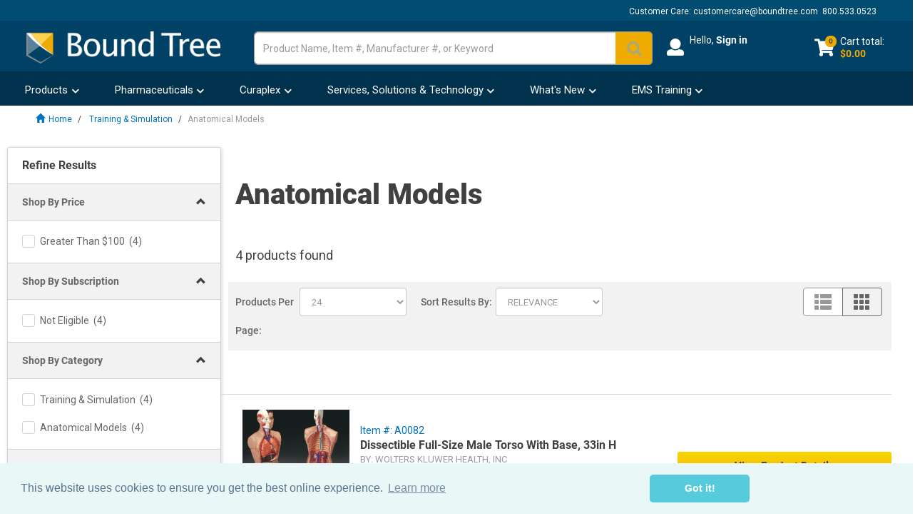

--- FILE ---
content_type: text/css
request_url: https://tags.srv.stackadapt.com/sa.css
body_size: -11
content:
:root {
    --sa-uid: '0-421fc8b6-c191-5de1-6cc0-c03c1ed526e9';
}

--- FILE ---
content_type: text/javascript;charset=UTF-8
request_url: https://www.boundtree.com/wro/boundtree_addons.js?v=202601122148
body_size: 12764
content:

ACC.wishlist={_autoload:["bindEditWishListButton","bindChangeUnitDropdown","bindSubmitFormButton",["bindDeleteSavedListLink",$(".js-delete-saved-list").length!==0],["bindDeleteSavedListConfirmLink",$('.js-savedlist_delete_confirm').length!==0],["bindClearProductListConfirmLink",$('.js-clearProductList_delete_confirm').length!==0],["bindRestoreSavedCartClick",$(".js-convert-saved-list").length!==0],"addToWishList","createWishList","bindToggleShowInactiveLists","bindListControls","bindToggleShowInactiveEntries","bindToggleShowQuickAdd","bindListEntryControls",["bindSortItemsInWishList",$(".page-wishlist").length!==0],],bindSortItemsInWishList:function(){var firstRun=true;$(".js-wishlist-items-sorting").change(function(e){var sortOrder=e.target.value;if(!firstRun){var url=ACC.config.encodedContextPath+'/my-account/supply-lists/sortBy/'+sortOrder;$.ajax({url:url,type:'POST',error:function(err){console.log(err);}});}
var propMap={productName:function(el){return $(el).find(".product-title").text();},itemNumber:function(el){return $(el).find(".product-article").text();},availability:function(el){return $(el).find(".availability-status").text();},price:function(el){return parseFloat($(el).first(".price-your").text().split("$")[1]);}};var sortingFn=function(a,b){var aValue=propMap[sortOrder](a);var bValue=propMap[sortOrder](b);return $.isNumeric(aValue)&&$.isNumeric(bValue)?(aValue-bValue):aValue.toString().localeCompare(bValue);}
var sortedArr=$("#activeEntriesSection .product-listing-item").toArray().sort(sortingFn);$("#activeEntriesSection .product-listing-items").html(sortedArr);firstRun=false;});$(".js-wishlist-items-sorting").trigger("change");},bindEditWishListButton:function(){$(document).on('click','.js-edit-wishlist-link',function(){var currentWishListName=document.getElementById("wishlist-name").innerHTML.trim();var currentWishListDescription=document.getElementById("wishlist-description").innerHTML.trim();$("#wishlist-popup-name").attr("value",currentWishListName);$("#wishlist-popup-description").attr("value",currentWishListDescription);$(".wish-list-errors").text("");$(".error-message").hide();var titleHeader=$('.heading').html();var popupContent=$('.wishlist-content').html();ACC.colorbox.open(titleHeader,{html:popupContent,width:"500px"});});},bindChangeUnitDropdown:function(){$(".savedListProductPriceUnitSelector").change(function(){ACC.wishlist.updateSavedListProductPriceValue($(this));});},updateSavedListProductPriceValue:function(selector){optionSelected=$(selector).find(":selected");var price=optionSelected.data('price');var listPrice=optionSelected.data('list-price');optionSelected.parents(".item__list--item").find(".your__price").text(price);optionSelected.parents(".item__list--item").find(".list__price").text(listPrice);},bindSubmitFormButton:function(){$(document).on('change','#wishlist-popup-name',function(e){document.getElementById("wishlist-popup-name").value=this.value;});$(document).on('change','#wishlist-popup-description',function(e){document.getElementById("wishlist-popup-description").value=this.value;});$(document).on('submit','#editWishListForm',function(e){e.preventDefault();$(".error-message").hide();var $wishListForm=$("#editWishListForm");var listName=$wishListForm.find("input[name=name]").val();if(!listName){$(".enter-wishlist-name-error-message").show();ACC.colorbox.resize();return;}
var listNameRegExp=new RegExp("^[A-Za-z0-9 ]*$");if(!listNameRegExp.test(listName)){$(".input-data-wishlist-error-message").show();ACC.colorbox.resize();return;}
var isNameUsed=false;$(".existing-wishlists-names").val().split(",").forEach(function(el){if(listName==el)isNameUsed=true;});if(isNameUsed){$(".existing-wishlist-error-message").show();ACC.colorbox.resize();return;}
$.ajax({type:$wishListForm.attr('method'),url:$wishListForm.attr('action'),data:$wishListForm.serialize(),success:function(data,result){if(result==="success"){var newName=$("#wishlist-popup-name").val();var newDescription=$("#wishlist-popup-description").val();$("#wishlist-name").text(newName);-
$("#wishlist-description").text(newDescription);ACC.colorbox.close();}else{$(".wish-list-errors").text(data).end();}}});});},bindDeleteSavedListLink:function(){$(document).on("click",'.js-delete-saved-list',function(event){event.preventDefault();var listId=$(this).data('savedlist-id');var popupTitle=$(this).data('delete-popup-title');ACC.colorbox.open(popupTitle,{inline:true,className:"js-savedlist_delete_confirm_modal",href:"#popup_confirm_savedlist_delete_"+listId,width:'500px',onComplete:function(){$(this).colorbox.resize();}});});},bindDeleteSavedListConfirmLink:function(){$(document).on("click",'.js-savedlist_delete_confirm',function(event){event.preventDefault();var listId=$(this).data('savedlist-id');var url=ACC.config.encodedContextPath+'/my-account/supply-lists/'+listId+'/deactivate';$.ajax({url:url,type:'POST',success:function(response){ACC.colorbox.close();$.get(ACC.wishlist.optionsActive);$.get(ACC.wishlist.optionsInactive);}});});$(document).on("click",'.js-savedlist_delete_confirm_cancel',function(event){ACC.colorbox.close();});},bindRestoreSavedListLink:function(){$(".js-restore-saved-list").on("click",function(event){event.preventDefault();var listId=$(this).data('savedlist-id');var url=ACC.config.encodedContextPath+'/my-account/supply-lists/'+listId+'/activate';$.ajax({url:url,type:'POST',success:function(response){$.get(ACC.wishlist.optionsActive);$.get(ACC.wishlist.optionsInactive);}});});},bindRestoreSavedCartClick:function(){$(".js-convert-saved-list").click(function(event){event.preventDefault();var popupTitle=$(this).data('restore-popup-title');var wishListId=$(this).data('savedlist-id');var url=ACC.config.encodedContextPath+'/my-account/supply-lists/'+wishListId+'/restore';$.get(url).done(function(data){ACC.colorbox.open(popupTitle,{html:data,width:500,onComplete:function(){ACC.common.refreshScreenReaderBuffer();ACC.wishlist.bindRestoreModalHandlers();ACC.wishlist.bindPostRestoreSavedCartLink();},onClosed:function(){ACC.common.refreshScreenReaderBuffer();}});});});},bindRestoreModalHandlers:function(){ACC.wishlist.$savedCartRestoreBtn=$('.js-save-cart-restore-btn');ACC.wishlist.$currentCartName=$('.js-current-cart-name');$(".js-prevent-save-active-cart").on('change',function(event){if($(this).prop('checked')===true){ACC.wishlist.$currentCartName.attr('disabled','disabled');ACC.wishlist.$savedCartRestoreBtn.removeAttr('disabled');}else{ACC.wishlist.$currentCartName.removeAttr('disabled');var inputVal=ACC.wishlist.$currentCartName.val();if(inputVal===""&&inputVal.length===0){ACC.wishlist.$savedCartRestoreBtn.attr('disabled','disabled');}}});ACC.wishlist.$currentCartName.on('focus',function(event){$('.js-restore-current-cart-form').removeClass('has-error');$('.js-restore-error-container').html('');});ACC.wishlist.$currentCartName.on('blur',function(event){if(this.value==""&&this.value.length===0){ACC.wishlist.$savedCartRestoreBtn.attr('disabled','disabled');}else{ACC.wishlist.$savedCartRestoreBtn.removeAttr('disabled');}});},bindPostRestoreSavedCartLink:function(){var preventSaveActiveCart=false;$(document).on("click",'.js-prevent-save-active-cart',function(event){preventSaveActiveCart=$(this).prop('checked');});$(document).on("click",'.js-save-cart-restore-btn',function(event){event.preventDefault();var cartName=$('#activeCartName').val();var url=$(this).data('restore-url');var postData={preventSaveActiveCart:preventSaveActiveCart,cartName:cartName};$.post(url,postData).done(function(result,data,status){if(result=="200"){var url=ACC.config.encodedContextPath+"/cart"
window.location.replace(url);}else{var errorMsg=status.responseText.slice(1,-1);$('.js-restore-current-cart-form').addClass('has-error');$('.js-restore-error-container').html(errorMsg);$('.js-savedcart_restore_confirm_modal').colorbox.resize();}});});$(document).on("click",'.js-cancel-restore-btn',function(event){ACC.colorbox.close();});},removeFromWishList:function(listCode,productCode){console.log("listCode: "+listCode+" code: "+productCode);$.ajax({url:ACC.config.encodedContextPath+'/my-account/supply-lists/'+listCode+'/delete/'+productCode,type:'DELETE',success:function(data)
{location.reload();}});},activateSavedListEntry:function(productCode){var $actibateProductForm=$("#activateProductInSupplyListForm")
$actibateProductForm.append('<input type="hidden" name="productCode" value="'+productCode+'" />')
$actibateProductForm.submit();},deactivateSavedListEntry:function(listCode,productCode){$.ajax({url:ACC.config.encodedContextPath+'/my-account/supply-lists/'+listCode+'/deactivateProduct',type:'POST',data:{productCode:productCode},success:function(data)
{location.replace(ACC.config.encodedContextPath+'/my-account/supply-lists/'+listCode);}});},activateSavedList:function(listCode){$.ajax({url:ACC.config.encodedContextPath+'/my-account/supply-lists/'+listCode+'/activate',type:'POST',success:function(data)
{location.reload();}});},deactivateSavedList:function(listCode){$.ajax({url:ACC.config.encodedContextPath+'/my-account/supply-lists/'+listCode+'/deactivate',type:'POST',success:function(data)
{location.reload();}});},clearSavedList:function(url){$.ajax({url:ACC.config.encodedContextPath+url,type:'POST',success:function(data)
{var listCode=$("#supplyListCode").val();location.replace(ACC.config.encodedContextPath+'/my-account/supply-lists/'+listCode);}});},addToWishList:function(){var wishlistBtn=$('.js-add-to-wishlist');wishlistBtn.on('click',function(){if(ACC.global.requiresHardLogin()){sessionStorage.setItem("showPopup","true");ACC.wishlist.displayLoginPopup($(this));}else{ACC.wishlist.requestAddToWishlistPopup($(this),[$(this).data('product-code')]);}});if(wishlistBtn[0]&&JSON.parse(sessionStorage.getItem("showPopup"))&&!ACC.global.requiresHardLogin()){sessionStorage.removeItem("showPopup");ACC.wishlist.requestAddToWishlistPopup(wishlistBtn,[wishlistBtn.data('product-code')]);}
$(document).on("click",".js-close-popup",function(e){e.preventDefault();sessionStorage.removeItem("showPopup");ACC.colorbox.close();});},createWishList:function(){var wishlistBtn=$('.js-create-wishlist');wishlistBtn.on('click',function(){if(ACC.global.requiresHardLogin()){ACC.wishlist.displayLoginPopup($(this));}else{ACC.wishlist.requestCreateWishlistPopup($(this));}});$(document).on("click",".js-close-popup",function(e){e.preventDefault();ACC.colorbox.close();});},displayLoginPopup:function(wishlistBtn){var loginPopupTitle=wishlistBtn.data('login-to-wishlist-title');var loginPopupUrl=ACC.config.encodedContextPath+'/login/required-hard-popup';$.get(loginPopupUrl).done(function(data){ACC.colorbox.open(loginPopupTitle,{html:data,width:500,height:500});});},requestAddToWishlistPopup:function(wishlistBtn,productCodes){var addToWishlistUrl=ACC.config.encodedContextPath+'/my-account/supply-lists/add-to-wishlist-popup';var data={productCodes:productCodes};$.ajax({type:'post',url:addToWishlistUrl,data:JSON.stringify(data),contentType:'application/json',success:function(data){ACC.wishlist.displayAddToWishlistPopup(wishlistBtn,data);}});},requestCreateWishlistPopup:function(wishlistBtn){var addToWishlistUrl=ACC.config.encodedContextPath+'/my-account/supply-lists/create-wishlist-popup';$.ajax({type:'post',url:addToWishlistUrl,data:{},contentType:'application/json',success:function(data){ACC.wishlist.displayCreateWishlistPopup(wishlistBtn,data);}});},displayAddToWishlistPopup:function(wishlistBtn,data){var popupTitle=wishlistBtn.data('add-to-wishlist-title');ACC.colorbox.open(popupTitle,{html:data,width:500,onComplete:function(){ACC.wishlist.bindAddToWishlistPopup(popupTitle);ACC.colorbox.resize();}});},displayCreateWishlistPopup:function(wishlistBtn,data){var popupTitle=wishlistBtn.data('create-wishlist-title');ACC.colorbox.open(popupTitle,{html:data,width:650,onComplete:function(){ACC.wishlist.bindCreateWishlistPopupForm(popupTitle);ACC.csvimport.changeFileUploadAppearance();ACC.colorbox.resize();}});},resetErrorMessages:function(){$('.input-data-wishlist-error-message').hide();$('.enter-wishlist-name-error-message').hide();$('.existing-wishlist-error-message').hide();$('.select-wishlist-error-message').hide();$('.select-wishlist-product-already-added').hide();$('.new-wishlist-name').removeClass('error-red-border');$("#selectedWishList").removeClass('error-red-border');},showErrorMessage:function(errorMessageItem,currentInputItem){errorMessageItem.show();currentInputItem.addClass('error-red-border');currentInputItem.on('click',function(){errorMessageItem.hide();currentInputItem.removeClass('error-red-border');});},validateIfExistingListSelected:function(selectedWishList,selectWishlistCondition){var selectWishlistDefaultMessage=$('.select-wishlists-default-message').val();var existingWishListName=selectedWishList.find('option:selected').html();if(existingWishListName===selectWishlistDefaultMessage&&selectWishlistCondition){ACC.wishlist.showErrorMessage($('.select-wishlist-error-message'),selectedWishList);return false;}
return true;},validateIfNewListNameEntered:function(createWishlistCondition,newWishListName){var existingWishlistsNames=$('.existing-wishlists-names').val();if((createWishlistCondition||!existingWishlistsNames)&&!newWishListName){ACC.wishlist.showErrorMessage($('.enter-wishlist-name-error-message'),$('.new-wishlist-name'));return false;}
return true;},validateIfNewListNameExists:function(createWishlistCondition,newWishListName){var existingWishlistsNames=$('.existing-wishlists-names').val();if(createWishlistCondition&&existingWishlistsNames.indexOf(newWishListName)>-1&&newWishListName!==''){ACC.wishlist.showErrorMessage($('.existing-wishlist-error-message'),$('.new-wishlist-name'));return false;}
return true;},validateIfNewListNameIsCorrect:function(newWishListName){if(newWishListName!==''){var regExp=new RegExp("^[A-Za-z0-9 ]*$");if(!regExp.test(newWishListName)){ACC.wishlist.showErrorMessage($('.input-data-wishlist-error-message'),$('.new-wishlist-name'));return false;}}
return true;},bindCreateWishlistPopupForm:function(popupTitle){$(document).on('click','#createSupplyList',function(event){event.preventDefault();ACC.wishlist.formPostAction();});},formPostAction:function(){var form=document.getElementById("addSavedList");var formData=new window.FormData(form);var listName=$("#addSavedList").find("input[name=name]").val();var listNameRegExp=new RegExp("^[A-Za-z0-9 ]*$");var isNameUsed=false;$(".existing-wishlists-names").val().split(",").forEach(function(el){if(listName==el)isNameUsed=true;});if(!listName||!listNameRegExp.test(listName)||isNameUsed){ACC.wishlist.displayGlobalAlert({type:'error',messageId:'import-xlsx-incorrect-name-error-message'});return;}
var selectedFile=document.getElementById('attachmentFile');if(selectedFile.value){if(ACC.wishlist.isSelectedFileValid(selectedFile)){ACC.wishlist.displayGlobalAlert({type:'warning',messageId:'import-xlsx-upload-message'});}else{return;}}
$('#attachmentFile').attr('disabled',true);$('#createSupplyList').attr('disabled',true);$.ajax({url:form.action,type:'POST',data:formData,contentType:false,processData:false,success:function(response){ACC.wishlist.displayGlobalAlert({type:'info',message:''});$('#import-xlsx-alerts .alert-info').append($('#import-xlsx-success-message').html());ACC.colorbox.resize();window.location.replace(ACC.config.encodedContextPath+response);},error:function(jqXHR){$('#attachmentFile').attr('disabled',false);$('#createSupplyList').attr('disabled',false);if(jqXHR.status==400){if(jqXHR.responseJSON){ACC.wishlist.displayGlobalAlert({type:'error',message:jqXHR.responseJSON});return;}}
ACC.wishlist.displayGlobalAlert({type:'error',messageId:'import-xlsx-generic-error-message'});}});},bindCreateWishlistPopup:function(popupTitle){ACC.wishlist.resetErrorMessages();$("input[type=radio][name=wishlistAction]").on("change",function(){var val=$(this).val();if(val==="existingWishlist"){$("#selectedWishList").show();$("#newWishlistName").hide();}else{$("#newWishlistName").show();$("#selectedWishList").hide();}
ACC.wishlist.resetErrorMessages();});$("#selectedWishList").on("change",function(){$("#newWishlistName").val("");});$("#newWishlistName").on("keyup",function(){$("#selectedWishList").val("not-selected")});if(!$('.existing-wishlists-names').val()){$('.wishlist-create-hide-radio').css({'display':'none'});$('.create-wishlist-radio').prop('checked',true);}else{$("#newWishlistName").hide();}
$('#selectedWishList').on('click',function(){$('.select-wishlist-product-already-added').hide();$('#selectedWishList').removeClass('error-red-border');});$('.js-create-wishlist-popup-button').on('click',function(){var validateSubmit;var selectWishlistCondition=$('.select-wishlist-radio').is(':checked');var selectedWishList=$('#selectedWishList');var existingWishlistCode=selectedWishList.find('option:selected').val();var createWishlistCondition=$('.create-wishlist-radio').is(':checked');var newWishListName=$("#newWishlistName").val();validateSubmit=ACC.wishlist.validateIfExistingListSelected(selectedWishList,selectWishlistCondition)&&ACC.wishlist.validateIfNewListNameEntered(createWishlistCondition,newWishListName)&&ACC.wishlist.validateIfNewListNameExists(createWishlistCondition,newWishListName)&&ACC.wishlist.validateIfNewListNameIsCorrect(newWishListName);var url=ACC.config.encodedContextPath+"/my-account/supply-lists/addSavedList";var data={existingWishlistCode:existingWishlistCode,name:newWishListName};if(validateSubmit){$.ajax({type:"POST",url:url,data:JSON.stringify(data),contentType:'application/json',success:function(response){window.location.replace(ACC.config.encodedContextPath+response);}});}});},bindAddToWishlistPopup:function(popupTitle){ACC.wishlist.resetErrorMessages();$("input[type=radio][name=wishlistAction]").on("change",function(){var val=$(this).val();if(val==="existingWishlist"){$("#selectedWishList").show();$("#newWishlistName").hide();}else{$("#newWishlistName").show();$("#selectedWishList").hide();}
ACC.wishlist.resetErrorMessages();});$("#selectedWishList").on("change",function(){$("#newWishlistName").val("");});$("#newWishlistName").on("keyup",function(){$("#selectedWishList").val("not-selected")});if(!$('.existing-wishlists-names').val()){$('.wishlist-create-hide-radio').css({'display':'none'});$('.create-wishlist-radio').prop('checked',true);}else{$("#newWishlistName").hide();}
$('#selectedWishList').on('click',function(){$('.select-wishlist-product-already-added').hide();$('#selectedWishList').removeClass('error-red-border');});$('.js-add-to-wishlist-popup-button').on('click',function(){var validateSubmit;var productCodes=$(this).data("product-codes");var selectWishlistCondition=$('.select-wishlist-radio').is(':checked');var selectedWishList=$('#selectedWishList');var existingWishlistCode=selectedWishList.find('option:selected').val();var createWishlistCondition=$('.create-wishlist-radio').is(':checked');var newWishListName=$("#newWishlistName").val();validateSubmit=ACC.wishlist.validateIfExistingListSelected(selectedWishList,selectWishlistCondition)&&ACC.wishlist.validateIfNewListNameEntered(createWishlistCondition,newWishListName)&&ACC.wishlist.validateIfNewListNameExists(createWishlistCondition,newWishListName)&&ACC.wishlist.validateIfNewListNameIsCorrect(newWishListName);var url=determineUrl(productCodes,selectWishlistCondition,existingWishlistCode,createWishlistCondition,newWishListName);var data={existingWishlistCode:existingWishlistCode,newWishlistName:newWishListName,productCodes:productCodes};if(validateSubmit){$.ajax({type:"POST",url:url,data:JSON.stringify(data),contentType:'application/json',success:function(response){displayAddToSavedListResult(response);}});}});function displayAddToSavedListResult(response){ACC.colorbox.open(popupTitle,{html:response,width:500,height:460});}
function determineUrl(productCodes,selectWishlistCondition,existingWishlistCode,createWishlistCondition,newWishListName){var url=ACC.config.encodedContextPath+"/my-account/supply-lists/addProduct/";if(productCodes.length===0&&newWishListName!==''&&createWishlistCondition){url=ACC.config.encodedContextPath+"/my-account/supply-lists/addCartToNewList";}
if(productCodes.length===0&&existingWishlistCode!==''&&selectWishlistCondition){url=ACC.config.encodedContextPath+"/my-account/supply-lists/"+existingWishlistCode+"/convertCartToExistingList";}
return url;}},bindListControls:function(){ACC.wishlist.bindPaginationAndSorting();ACC.wishlist.bindSortingDropdown();ACC.wishlist.bindToggleFavoriteCheckbox();ACC.wishlist.bindRestoreSavedListLink();},bindToggleShowInactiveLists:function(){$(".js-toggle-show-inactive-supply-lists").on("change",function(){var checked=this.checked;var $inactiveListContainer=$("#inactiveListContainer");var currentContent=$inactiveListContainer.html().trim();if(currentContent===''){$.get(ACC.wishlist.optionsInactive);}
$inactiveListContainer.toggleClass("hidden",!checked);})},optionsActive:{url:ACC.config.encodedContextPath+"/my-account/supply-lists/active",success:function(result){ACC.wishlist.refreshActiveList(result);}},optionsInactive:{url:ACC.config.encodedContextPath+"/my-account/supply-lists/inactive",success:function(result){ACC.wishlist.refreshInactiveList(result);}},bindPaginationAndSorting:function(){$("#activeSupplyListsSortForm1").ajaxForm(ACC.wishlist.optionsActive);$("#activeSupplyListsSortForm2").ajaxForm(ACC.wishlist.optionsActive);$("#inactiveSupplyListsSortForm1").ajaxForm(ACC.wishlist.optionsInactive);$("#inactiveSupplyListsSortForm2").ajaxForm(ACC.wishlist.optionsInactive);$(".js-supply-lists-pagination-results ul.pagination>li>a").click(function(e){e.preventDefault();var sortBy='&sort='+$(e.target).closest(".js-supply-lists-pagination-results").find("select[name='sort']").val();$.get(e.target.href+sortBy).then(function(res){$(e.target).closest(".js-supply-lists-pagination-results").replaceWith(res);ACC.wishlist.bindPaginationAndSorting();ACC.wishlist.bindSortingDropdown();});});},refreshActiveList:function(result){$("#activeListContainer").html(result);ACC.wishlist.bindListControls();},refreshInactiveList:function(result){$("#inactiveListContainer").html(result);ACC.wishlist.bindListControls();},bindSortingDropdown:function(){$("#activeSupplyListsSortOption1").on("change",function(){$("#activeSupplyListsSortForm1").submit();});$("#inactiveSupplyListsSortOption1").on("change",function(){$("#inactiveSupplyListsSortForm1").submit();});$("#activeSupplyListsSortOption2").on("change",function(){$("#activeSupplyListsSortForm2").submit();});$("#inactiveSupplyListsSortOption2").on("change",function(){$("#inactiveSupplyListsSortForm2").submit();});},bindToggleFavoriteCheckbox:function(){$(".js-savedlist-favorite-checkbox").on("change",function(){var favorite=this.checked;var $checkBox=$(this);var listCode=$checkBox.data("saved-list-code");$.ajax({url:ACC.config.contextPath+"/my-account/supply-lists/"+listCode+"/toggleFavorite",type:'POST',data:{"favorite":favorite},success:function(result){$checkBox.prop("checked",result===true);}});})},bindToggleShowInactiveEntries:function(){$("#toggleInactive").on("change",function(){var checked=this.checked;$("#inactiveEntriesSection").toggleClass("hidden",!checked);})},bindToggleShowQuickAdd:function(){$("#toggleQuickAdd").on("change",function(){var checked=this.checked;$("#quickAddToSupplyListTable").toggleClass("hidden",!checked);})},bindListEntryControls:function(){var supplyListEditable=$("#supplyListEditable").val();if(supplyListEditable){$("#activeEntriesSection").find(".js-product-listing-action").find(".glyphicon").toggleClass("glyphicon-remove",true);$("#inactiveEntriesSection").find(".js-product-listing-action").find(".glyphicon").toggleClass("glyphicon-plus",true);$("#activeEntriesSection").find(".js-product-listing-action").toggleClass("hidden",false);$("#inactiveEntriesSection").find(".js-product-listing-action").toggleClass("hidden",false);var savedListCode=$("#supplyListCode").val();$("#activeEntriesSection").on("click",".js-product-listing-action",function(){var productCode=$(this).data("product-code");ACC.wishlist.deactivateSavedListEntry(savedListCode,productCode);});$("#inactiveEntriesSection").on("click",".js-product-listing-action",function(event){event.preventDefault();var productCode=$(this).data("product-code");ACC.wishlist.activateSavedListEntry(productCode);});$("#activeEntriesSection").find(".js-clear-list").on("click",function(){event.preventDefault();var popupTitle=$(this).data('popup-title');ACC.colorbox.open(popupTitle,{inline:true,className:"js-product_list_clear_confirm_modal",href:"#popup_confirm_product_list_clear",width:'500px',onComplete:function(){$(this).colorbox.resize();}});})}},bindClearProductListConfirmLink:function(){$(document).on("click",'.js-clearProductList_delete_confirm',function(event){event.preventDefault();var url=$(this).data('clearProductListUrl');ACC.wishlist.clearSavedList(url)});$(document).on("click",'.js-clearProductList_confirm_cancel',function(event){ACC.colorbox.close();});},clearGlobalAlerts:function(){$('#import-xlsx-alerts').empty();},displayGlobalAlert:function(options){ACC.wishlist.clearGlobalAlerts();var alertTemplateSelector;switch(options.type){case'error':alertTemplateSelector='#global-alert-danger-template';break;case'warning':alertTemplateSelector='#global-alert-warning-template';break;default:alertTemplateSelector='#global-alert-info-template';}
if(typeof options.message!='undefined'){$('#import-xlsx-alerts').append($(alertTemplateSelector).tmpl({message:options.message}));}
if(typeof options.messageId!='undefined')
{$('#import-xlsx-alerts').append($(alertTemplateSelector).tmpl({message:$('#'+options.messageId).text()}));}
ACC.colorbox.resize();},isSelectedFileValid:function(selectedFile){if(window.File&&window.Blob){if(selectedFile){var fileName=selectedFile.value;if(!fileName||!(/\.xlsx/i).test(fileName)){ACC.wishlist.displayGlobalAlert({type:'error',messageId:'import-xlsx-file-xlsx-required'});return false;}}}
return true;}};(function($,exports){function Collapse(el,options){options=options||{};var _this=this,query=options.query||"> :even";$.extend(_this,{$el:el,options:options,sections:[],isAccordion:options.accordion||false,db:options.persist?jQueryCollapseStorage(el.get(0).id):false});_this.states=_this.db?_this.db.read():[];_this.$el.find(query).each(function(){new jQueryCollapseSection($(this),_this);});(function(scope){_this.$el.on("click","[data-collapse-summary] "+(scope.options.clickQuery||""),$.proxy(_this.handleClick,scope));_this.$el.bind("toggle close open",$.proxy(_this.handleEvent,scope));}(_this));}
Collapse.prototype={handleClick:function(e,state){e.preventDefault();state=state||"toggle";var sections=this.sections,l=sections.length;while(l--){if($.contains(sections[l].$summary[0],e.target)){sections[l][state]();break;}}},handleEvent:function(e){if(e.target==this.$el.get(0))return this[e.type]();this.handleClick(e,e.type);},open:function(eq){this._change("open",eq);},close:function(eq){this._change("close",eq);},toggle:function(eq){this._change("toggle",eq);},_change:function(action,eq){if(isFinite(eq))return this.sections[eq][action]();$.each(this.sections,function(i,section){section[action]();});}};function Section($el,parent){if(!parent.options.clickQuery)$el.wrapInner('<a href="#"/>');$.extend(this,{isOpen:false,$summary:$el.attr("data-collapse-summary",""),$details:$el.next(),options:parent.options,parent:parent});parent.sections.push(this);var state=parent.states[this._index()];if(state===0){this.close(true);}
else if(this.$summary.is(".open")||state===1){this.open(true);}else{this.close(true);}}
Section.prototype={toggle:function(){this.isOpen?this.close():this.open();},close:function(bypass){this._changeState("close",bypass);},open:function(bypass){var _this=this;if(_this.options.accordion&&!bypass){$.each(_this.parent.sections,function(i,section){section.close();});}
_this._changeState("open",bypass);},_index:function(){return $.inArray(this,this.parent.sections);},_changeState:function(state,bypass){var _this=this;_this.isOpen=state=="open";if($.isFunction(_this.options[state])&&!bypass){_this.options[state].apply(_this.$details);}else{_this.$details[_this.isOpen?"show":"hide"]();}
_this.$summary.toggleClass("open",state!=="close");_this.$details.attr("aria-hidden",state==="close");_this.$summary.attr("aria-expanded",state==="open");_this.$summary.trigger(state==="open"?"opened":"closed",_this);if(_this.parent.db){_this.parent.db.write(_this._index(),_this.isOpen);}}};$.fn.extend({collapse:function(options,scan){var nodes=(scan)?$("body").find("[data-collapse]"):$(this);return nodes.each(function(){var settings=(scan)?{}:options,values=$(this).attr("data-collapse")||"";$.each(values.split(" "),function(i,v){if(v)settings[v]=true;});new Collapse($(this),settings);});}});exports.jQueryCollapse=Collapse;exports.jQueryCollapseSection=Section;$(function(){$.fn.collapse(false,true);});})(window.jQuery,window);!function(a){function f(a,b){if(!(a.originalEvent.touches.length>1)){a.preventDefault();var c=a.originalEvent.changedTouches[0],d=document.createEvent("MouseEvents");d.initMouseEvent(b,!0,!0,window,1,c.screenX,c.screenY,c.clientX,c.clientY,!1,!1,!1,!1,0,null),a.target.dispatchEvent(d)}}if(a.support.touch="ontouchend"in document,a.support.touch){var e,b=a.ui.mouse.prototype,c=b._mouseInit,d=b._mouseDestroy;b._touchStart=function(a){var b=this;!e&&b._mouseCapture(a.originalEvent.changedTouches[0])&&(e=!0,b._touchMoved=!1,f(a,"mouseover"),f(a,"mousemove"),f(a,"mousedown"))},b._touchMove=function(a){e&&(this._touchMoved=!0,f(a,"mousemove"))},b._touchEnd=function(a){e&&(f(a,"mouseup"),f(a,"mouseout"),this._touchMoved||f(a,"click"),e=!1)},b._mouseInit=function(){var b=this;b.element.bind({touchstart:a.proxy(b,"_touchStart"),touchmove:a.proxy(b,"_touchMove"),touchend:a.proxy(b,"_touchEnd")}),c.call(b)},b._mouseDestroy=function(){var b=this;b.element.unbind({touchstart:a.proxy(b,"_touchStart"),touchmove:a.proxy(b,"_touchMove"),touchend:a.proxy(b,"_touchEnd")}),d.call(b)}}}(jQuery);if(typeof Object.create!=="function"){Object.create=function(obj){function F(){}
F.prototype=obj;return new F();};}
(function($,window,document){var Carousel={init:function(options,el){var base=this;base.$elem=$(el);base.options=$.extend({},$.fn.owlCarousel.options,base.$elem.data(),options);base.userOptions=options;base.loadContent();},loadContent:function(){var base=this,url;function getData(data){var i,content="";if(typeof base.options.jsonSuccess==="function"){base.options.jsonSuccess.apply(this,[data]);}else{for(i in data.owl){if(data.owl.hasOwnProperty(i)){content+=data.owl[i].item;}}
base.$elem.html(content);}
base.logIn();}
if(typeof base.options.beforeInit==="function"){base.options.beforeInit.apply(this,[base.$elem]);}
if(typeof base.options.jsonPath==="string"){url=base.options.jsonPath;$.getJSON(url,getData);}else{base.logIn();}},logIn:function(){var base=this;base.$elem.data({"owl-originalStyles":base.$elem.attr("style"),"owl-originalClasses":base.$elem.attr("class")});base.$elem.css({opacity:0});base.orignalItems=base.options.items;base.checkBrowser();base.wrapperWidth=0;base.checkVisible=null;base.setVars();},setVars:function(){var base=this;if(base.$elem.children().length===0){return false;}
base.baseClass();base.eventTypes();base.$userItems=base.$elem.children();base.itemsAmount=base.$userItems.length;base.wrapItems();base.$owlItems=base.$elem.find(".owl-item");base.$owlWrapper=base.$elem.find(".owl-wrapper");base.playDirection="next";base.prevItem=0;base.prevArr=[0];base.currentItem=0;base.customEvents();base.onStartup();},onStartup:function(){var base=this;base.updateItems();base.calculateAll();base.buildControls();base.updateControls();base.response();base.moveEvents();base.stopOnHover();base.owlStatus();if(base.options.transitionStyle!==false){base.transitionTypes(base.options.transitionStyle);}
if(base.options.autoPlay===true){base.options.autoPlay=5000;}
base.play();base.$elem.find(".owl-wrapper").css("display","block");if(!base.$elem.is(":visible")){base.watchVisibility();}else{base.$elem.css("opacity",1);}
base.onstartup=false;base.eachMoveUpdate();if(typeof base.options.afterInit==="function"){base.options.afterInit.apply(this,[base.$elem]);}},eachMoveUpdate:function(){var base=this;if(base.options.lazyLoad===true){base.lazyLoad();}
if(base.options.autoHeight===true){base.autoHeight();}
base.onVisibleItems();if(typeof base.options.afterAction==="function"){base.options.afterAction.apply(this,[base.$elem]);}},updateVars:function(){var base=this;if(typeof base.options.beforeUpdate==="function"){base.options.beforeUpdate.apply(this,[base.$elem]);}
base.watchVisibility();base.updateItems();base.calculateAll();base.updatePosition();base.updateControls();base.eachMoveUpdate();if(typeof base.options.afterUpdate==="function"){base.options.afterUpdate.apply(this,[base.$elem]);}},reload:function(){var base=this;window.setTimeout(function(){base.updateVars();},0);},watchVisibility:function(){var base=this;if(base.$elem.is(":visible")===false){base.$elem.css({opacity:0});window.clearInterval(base.autoPlayInterval);window.clearInterval(base.checkVisible);}else{return false;}
base.checkVisible=window.setInterval(function(){if(base.$elem.is(":visible")){base.reload();base.$elem.animate({opacity:1},200);window.clearInterval(base.checkVisible);}},500);},wrapItems:function(){var base=this;base.$userItems.wrapAll("<div class=\"owl-wrapper\">").wrap("<div class=\"owl-item\"></div>");base.$elem.find(".owl-wrapper").wrap("<div class=\"owl-wrapper-outer\">");base.wrapperOuter=base.$elem.find(".owl-wrapper-outer");base.$elem.css("display","block");},baseClass:function(){var base=this,hasBaseClass=base.$elem.hasClass(base.options.baseClass),hasThemeClass=base.$elem.hasClass(base.options.theme);if(!hasBaseClass){base.$elem.addClass(base.options.baseClass);}
if(!hasThemeClass){base.$elem.addClass(base.options.theme);}},updateItems:function(){var base=this,width,i;if(base.options.responsive===false){return false;}
if(base.options.singleItem===true){base.options.items=base.orignalItems=1;base.options.itemsCustom=false;base.options.itemsDesktop=false;base.options.itemsDesktopSmall=false;base.options.itemsTablet=false;base.options.itemsTabletSmall=false;base.options.itemsMobile=false;return false;}
width=$(base.options.responsiveBaseWidth).width();if(width>(base.options.itemsDesktop[0]||base.orignalItems)){base.options.items=base.orignalItems;}
if(base.options.itemsCustom!==false){base.options.itemsCustom.sort(function(a,b){return a[0]-b[0];});for(i=0;i<base.options.itemsCustom.length;i+=1){if(base.options.itemsCustom[i][0]<=width){base.options.items=base.options.itemsCustom[i][1];}}}else{if(width<=base.options.itemsDesktop[0]&&base.options.itemsDesktop!==false){base.options.items=base.options.itemsDesktop[1];}
if(width<=base.options.itemsDesktopSmall[0]&&base.options.itemsDesktopSmall!==false){base.options.items=base.options.itemsDesktopSmall[1];}
if(width<=base.options.itemsTablet[0]&&base.options.itemsTablet!==false){base.options.items=base.options.itemsTablet[1];}
if(width<=base.options.itemsTabletSmall[0]&&base.options.itemsTabletSmall!==false){base.options.items=base.options.itemsTabletSmall[1];}
if(width<=base.options.itemsMobile[0]&&base.options.itemsMobile!==false){base.options.items=base.options.itemsMobile[1];}}
if(base.options.items>base.itemsAmount&&base.options.itemsScaleUp===true){base.options.items=base.itemsAmount;}},response:function(){var base=this,smallDelay,lastWindowWidth;if(base.options.responsive!==true){return false;}
lastWindowWidth=$(window).width();base.resizer=function(){if($(window).width()!==lastWindowWidth){if(base.options.autoPlay!==false){window.clearInterval(base.autoPlayInterval);}
window.clearTimeout(smallDelay);smallDelay=window.setTimeout(function(){lastWindowWidth=$(window).width();base.updateVars();},base.options.responsiveRefreshRate);}};$(window).resize(base.resizer);},updatePosition:function(){var base=this;base.jumpTo(base.currentItem);if(base.options.autoPlay!==false){base.checkAp();}},appendItemsSizes:function(){var base=this,roundPages=0,lastItem=base.itemsAmount-base.options.items;base.$owlItems.each(function(index){var $this=$(this);$this.css({"width":base.itemWidth}).data("owl-item",Number(index));if(index%base.options.items===0||index===lastItem){if(!(index>lastItem)){roundPages+=1;}}
$this.data("owl-roundPages",roundPages);});},appendWrapperSizes:function(){var base=this,width=base.$owlItems.length*base.itemWidth;base.$owlWrapper.css({"width":width*2,"left":0});base.appendItemsSizes();},calculateAll:function(){var base=this;base.calculateWidth();base.appendWrapperSizes();base.loops();base.max();},calculateWidth:function(){var base=this;base.itemWidth=Math.round(base.$elem.width()/base.options.items);},max:function(){var base=this,maximum=((base.itemsAmount*base.itemWidth)-base.options.items*base.itemWidth)*-1;if(base.options.items>base.itemsAmount){base.maximumItem=0;maximum=0;base.maximumPixels=0;}else{base.maximumItem=base.itemsAmount-base.options.items;base.maximumPixels=maximum;}
return maximum;},min:function(){return 0;},loops:function(){var base=this,prev=0,elWidth=0,i,item,roundPageNum;base.positionsInArray=[0];base.pagesInArray=[];for(i=0;i<base.itemsAmount;i+=1){elWidth+=base.itemWidth;base.positionsInArray.push(-elWidth);if(base.options.scrollPerPage===true){item=$(base.$owlItems[i]);roundPageNum=item.data("owl-roundPages");if(roundPageNum!==prev){base.pagesInArray[prev]=base.positionsInArray[i];prev=roundPageNum;}}}},buildControls:function(){var base=this;if(base.options.navigation===true||base.options.pagination===true){base.owlControls=$("<div class=\"owl-controls\"/>").toggleClass("clickable",!base.browser.isTouch).appendTo(base.$elem);}
if(base.options.pagination===true){base.buildPagination();}
if(base.options.navigation===true){base.buildButtons();}},buildButtons:function(){var base=this,buttonsWrapper=$("<div class=\"owl-buttons\"/>");base.owlControls.append(buttonsWrapper);base.buttonPrev=$("<div/>",{"class":"owl-prev","html":base.options.navigationText[0]||""});base.buttonNext=$("<div/>",{"class":"owl-next","html":base.options.navigationText[1]||""});buttonsWrapper.append(base.buttonPrev).append(base.buttonNext);buttonsWrapper.on("touchstart.owlControls mousedown.owlControls","div[class^=\"owl\"]",function(event){event.preventDefault();});buttonsWrapper.on("touchend.owlControls mouseup.owlControls","div[class^=\"owl\"]",function(event){event.preventDefault();if($(this).hasClass("owl-next")){base.next();}else{base.prev();}});},buildPagination:function(){var base=this;base.paginationWrapper=$("<div class=\"owl-pagination\"/>");base.owlControls.append(base.paginationWrapper);base.paginationWrapper.on("touchend.owlControls mouseup.owlControls",".owl-page",function(event){event.preventDefault();if(Number($(this).data("owl-page"))!==base.currentItem){base.goTo(Number($(this).data("owl-page")),true);}});},updatePagination:function(){var base=this,counter,lastPage,lastItem,i,paginationButton,paginationButtonInner;if(base.options.pagination===false){return false;}
base.paginationWrapper.html("");counter=0;lastPage=base.itemsAmount-base.itemsAmount%base.options.items;for(i=0;i<base.itemsAmount;i+=1){if(i%base.options.items===0){counter+=1;if(lastPage===i){lastItem=base.itemsAmount-base.options.items;}
paginationButton=$("<div/>",{"class":"owl-page"});paginationButtonInner=$("<span></span>",{"text":base.options.paginationNumbers===true?counter:"","class":base.options.paginationNumbers===true?"owl-numbers":""});paginationButton.append(paginationButtonInner);paginationButton.data("owl-page",lastPage===i?lastItem:i);paginationButton.data("owl-roundPages",counter);base.paginationWrapper.append(paginationButton);}}
base.checkPagination();},checkPagination:function(){var base=this;if(base.options.pagination===false){return false;}
base.paginationWrapper.find(".owl-page").each(function(){if($(this).data("owl-roundPages")===$(base.$owlItems[base.currentItem]).data("owl-roundPages")){base.paginationWrapper.find(".owl-page").removeClass("active");$(this).addClass("active");}});},checkNavigation:function(){var base=this;if(base.options.navigation===false){return false;}
if(base.options.rewindNav===false){if(base.currentItem===0&&base.maximumItem===0){base.buttonPrev.addClass("disabled");base.buttonNext.addClass("disabled");}else if(base.currentItem===0&&base.maximumItem!==0){base.buttonPrev.addClass("disabled");base.buttonNext.removeClass("disabled");}else if(base.currentItem===base.maximumItem){base.buttonPrev.removeClass("disabled");base.buttonNext.addClass("disabled");}else if(base.currentItem!==0&&base.currentItem!==base.maximumItem){base.buttonPrev.removeClass("disabled");base.buttonNext.removeClass("disabled");}}},updateControls:function(){var base=this;base.updatePagination();base.checkNavigation();if(base.owlControls){if(base.options.items>=base.itemsAmount){base.owlControls.hide();}else{base.owlControls.show();}}},destroyControls:function(){var base=this;if(base.owlControls){base.owlControls.remove();}},next:function(speed){var base=this;if(base.isTransition){return false;}
base.currentItem+=base.options.scrollPerPage===true?base.options.items:1;if(base.currentItem>base.maximumItem+(base.options.scrollPerPage===true?(base.options.items-1):0)){if(base.options.rewindNav===true){base.currentItem=0;speed="rewind";}else{base.currentItem=base.maximumItem;return false;}}
base.goTo(base.currentItem,speed);},prev:function(speed){var base=this;if(base.isTransition){return false;}
if(base.options.scrollPerPage===true&&base.currentItem>0&&base.currentItem<base.options.items){base.currentItem=0;}else{base.currentItem-=base.options.scrollPerPage===true?base.options.items:1;}
if(base.currentItem<0){if(base.options.rewindNav===true){base.currentItem=base.maximumItem;speed="rewind";}else{base.currentItem=0;return false;}}
base.goTo(base.currentItem,speed);},goTo:function(position,speed,drag){var base=this,goToPixel;if(base.isTransition){return false;}
if(typeof base.options.beforeMove==="function"){base.options.beforeMove.apply(this,[base.$elem]);}
if(position>=base.maximumItem){position=base.maximumItem;}else if(position<=0){position=0;}
base.currentItem=base.owl.currentItem=position;if(base.options.transitionStyle!==false&&drag!=="drag"&&base.options.items===1&&base.browser.support3d===true){base.swapSpeed(0);if(base.browser.support3d===true){base.transition3d(base.positionsInArray[position]);}else{base.css2slide(base.positionsInArray[position],1);}
base.afterGo();base.singleItemTransition();return false;}
goToPixel=base.positionsInArray[position];if(base.browser.support3d===true){base.isCss3Finish=false;if(speed===true){base.swapSpeed("paginationSpeed");window.setTimeout(function(){base.isCss3Finish=true;},base.options.paginationSpeed);}else if(speed==="rewind"){base.swapSpeed(base.options.rewindSpeed);window.setTimeout(function(){base.isCss3Finish=true;},base.options.rewindSpeed);}else{base.swapSpeed("slideSpeed");window.setTimeout(function(){base.isCss3Finish=true;},base.options.slideSpeed);}
base.transition3d(goToPixel);}else{if(speed===true){base.css2slide(goToPixel,base.options.paginationSpeed);}else if(speed==="rewind"){base.css2slide(goToPixel,base.options.rewindSpeed);}else{base.css2slide(goToPixel,base.options.slideSpeed);}}
base.afterGo();},jumpTo:function(position){var base=this;if(typeof base.options.beforeMove==="function"){base.options.beforeMove.apply(this,[base.$elem]);}
if(position>=base.maximumItem||position===-1){position=base.maximumItem;}else if(position<=0){position=0;}
base.swapSpeed(0);if(base.browser.support3d===true){base.transition3d(base.positionsInArray[position]);}else{base.css2slide(base.positionsInArray[position],1);}
base.currentItem=base.owl.currentItem=position;base.afterGo();},afterGo:function(){var base=this;base.prevArr.push(base.currentItem);base.prevItem=base.owl.prevItem=base.prevArr[base.prevArr.length-2];base.prevArr.shift(0);if(base.prevItem!==base.currentItem){base.checkPagination();base.checkNavigation();base.eachMoveUpdate();if(base.options.autoPlay!==false){base.checkAp();}}
if(typeof base.options.afterMove==="function"&&base.prevItem!==base.currentItem){base.options.afterMove.apply(this,[base.$elem]);}},stop:function(){var base=this;base.apStatus="stop";window.clearInterval(base.autoPlayInterval);},dragging:function(bool){var base=this;base.options.dragging=bool;},checkAp:function(){var base=this;if(base.apStatus!=="stop"){base.play();}},play:function(){var base=this;base.apStatus="play";if(base.options.autoPlay===false){return false;}
window.clearInterval(base.autoPlayInterval);base.autoPlayInterval=window.setInterval(function(){base.next(true);},base.options.autoPlay);},swapSpeed:function(action){var base=this;if(action==="slideSpeed"){base.$owlWrapper.css(base.addCssSpeed(base.options.slideSpeed));}else if(action==="paginationSpeed"){base.$owlWrapper.css(base.addCssSpeed(base.options.paginationSpeed));}else if(typeof action!=="string"){base.$owlWrapper.css(base.addCssSpeed(action));}},addCssSpeed:function(speed){return{"-webkit-transition":"all "+speed+"ms ease","-moz-transition":"all "+speed+"ms ease","-o-transition":"all "+speed+"ms ease","transition":"all "+speed+"ms ease"};},removeTransition:function(){return{"-webkit-transition":"","-moz-transition":"","-o-transition":"","transition":""};},doTranslate:function(pixels){return{"-webkit-transform":"translate3d("+pixels+"px, 0px, 0px)","-moz-transform":"translate3d("+pixels+"px, 0px, 0px)","-o-transform":"translate3d("+pixels+"px, 0px, 0px)","-ms-transform":"translate3d("+pixels+"px, 0px, 0px)","transform":"translate3d("+pixels+"px, 0px,0px)"};},transition3d:function(value){var base=this;base.$owlWrapper.css(base.doTranslate(value));},css2move:function(value){var base=this;base.$owlWrapper.css({"left":value});},css2slide:function(value,speed){var base=this;base.isCssFinish=false;base.$owlWrapper.stop(true,true).animate({"left":value},{duration:speed||base.options.slideSpeed,complete:function(){base.isCssFinish=true;}});},checkBrowser:function(){var base=this,translate3D="translate3d(0px, 0px, 0px)",tempElem=document.createElement("div"),regex,asSupport,support3d,isTouch;tempElem.style.cssText="  -moz-transform:"+translate3D+"; -ms-transform:"+translate3D+"; -o-transform:"+translate3D+"; -webkit-transform:"+translate3D+"; transform:"+translate3D;regex=/translate3d\(0px, 0px, 0px\)/g;asSupport=tempElem.style.cssText.match(regex);support3d=(asSupport!==null&&asSupport.length===1);isTouch="ontouchstart"in window||window.navigator.msMaxTouchPoints;base.browser={"support3d":support3d,"isTouch":isTouch};},moveEvents:function(){var base=this;if(base.options.mouseDrag!==false||base.options.touchDrag!==false){base.gestures();base.disabledEvents();}},eventTypes:function(){var base=this,types=["s","e","x"];base.ev_types={};if(base.options.mouseDrag===true&&base.options.touchDrag===true){types=["touchstart.owl mousedown.owl","touchmove.owl mousemove.owl","touchend.owl touchcancel.owl mouseup.owl"];}else if(base.options.mouseDrag===false&&base.options.touchDrag===true){types=["touchstart.owl","touchmove.owl","touchend.owl touchcancel.owl"];}else if(base.options.mouseDrag===true&&base.options.touchDrag===false){types=["mousedown.owl","mousemove.owl","mouseup.owl"];}
base.ev_types.start=types[0];base.ev_types.move=types[1];base.ev_types.end=types[2];},disabledEvents:function(){var base=this;base.$elem.on("dragstart.owl",function(event){event.preventDefault();});base.$elem.on("mousedown.disableTextSelect",function(e){return $(e.target).is('input, textarea, select, option');});},gestures:function(){var base=this,locals={offsetX:0,offsetY:0,baseElWidth:0,relativePos:0,position:null,minSwipe:null,maxSwipe:null,sliding:null,dargging:null,targetElement:null};base.isCssFinish=true;function getTouches(event){if(event.touches!==undefined){return{x:event.touches[0].pageX,y:event.touches[0].pageY};}
if(event.touches===undefined){if(event.pageX!==undefined){return{x:event.pageX,y:event.pageY};}
if(event.pageX===undefined){return{x:event.clientX,y:event.clientY};}}}
function swapEvents(type){if(type==="on"){$(document).on(base.ev_types.move,dragMove);$(document).on(base.ev_types.end,dragEnd);}else if(type==="off"){$(document).off(base.ev_types.move);$(document).off(base.ev_types.end);}}
function dragStart(event){var ev=event.originalEvent||event||window.event,position;if(!base.options.dragging){return;}
if(ev.which===3){return false;}
if(base.itemsAmount<=base.options.items){return;}
if(base.isCssFinish===false&&!base.options.dragBeforeAnimFinish){return false;}
if(base.isCss3Finish===false&&!base.options.dragBeforeAnimFinish){return false;}
if(base.options.autoPlay!==false){window.clearInterval(base.autoPlayInterval);}
if(base.browser.isTouch!==true&&!base.$owlWrapper.hasClass("grabbing")){base.$owlWrapper.addClass("grabbing");}
base.newPosX=0;base.newRelativeX=0;$(this).css(base.removeTransition());position=$(this).position();locals.relativePos=position.left;locals.offsetX=getTouches(ev).x-position.left;locals.offsetY=getTouches(ev).y-position.top;swapEvents("on");locals.sliding=false;locals.targetElement=ev.target||ev.srcElement;}
function dragMove(event){if(!base.options.dragging){return;}
var ev=event.originalEvent||event||window.event,minSwipe,maxSwipe;base.newPosX=getTouches(ev).x-locals.offsetX;base.newPosY=getTouches(ev).y-locals.offsetY;base.newRelativeX=base.newPosX-locals.relativePos;if(typeof base.options.startDragging==="function"&&locals.dragging!==true&&base.newRelativeX!==0){locals.dragging=true;base.options.startDragging.apply(base,[base.$elem]);}
if((base.newRelativeX>8||base.newRelativeX<-8)&&(base.browser.isTouch===true)){if(ev.preventDefault!==undefined){ev.preventDefault();}else{ev.returnValue=false;}
locals.sliding=true;}
if((base.newPosY>10||base.newPosY<-10)&&locals.sliding===false){$(document).off("touchmove.owl");}
minSwipe=function(){return base.newRelativeX/5;};maxSwipe=function(){return base.maximumPixels+base.newRelativeX/5;};base.newPosX=Math.max(Math.min(base.newPosX,minSwipe()),maxSwipe());if(base.browser.support3d===true){base.transition3d(base.newPosX);}else{base.css2move(base.newPosX);}}
function dragEnd(event){var ev=event.originalEvent||event||window.event,newPosition,handlers,owlStopEvent;ev.target=ev.target||ev.srcElement;locals.dragging=false;if(base.browser.isTouch!==true){base.$owlWrapper.removeClass("grabbing");}
if(base.newRelativeX<50){base.dragDirection=base.owl.dragDirection="left";}else{base.dragDirection=base.owl.dragDirection="right";}
if(base.newRelativeX!==0){newPosition=base.getNewPosition();base.goTo(newPosition,false,"drag");if(locals.targetElement===ev.target&&base.browser.isTouch!==true){$(ev.target).on("click.disable",function(ev){ev.stopImmediatePropagation();ev.stopPropagation();ev.preventDefault();$(ev.target).off("click.disable");});handlers=$._data(ev.target,"events").click;owlStopEvent=handlers.pop();handlers.splice(0,0,owlStopEvent);}}
swapEvents("off");}
base.$elem.on(base.ev_types.start,".owl-wrapper",dragStart);},getNewPosition:function(){var base=this,newPosition=base.closestItem();if(newPosition>base.maximumItem){base.currentItem=base.maximumItem;newPosition=base.maximumItem;}else if(base.newPosX>=0){newPosition=0;base.currentItem=0;}
return newPosition;},closestItem:function(){var base=this,array=base.options.scrollPerPage===true?base.pagesInArray:base.positionsInArray,goal=base.newPosX,closest=null;$.each(array,function(i,v){if(goal-(base.itemWidth/20)>array[i+1]&&goal-(base.itemWidth/20)<v&&base.moveDirection()==="left"){closest=v;if(base.options.scrollPerPage===true){base.currentItem=$.inArray(closest,base.positionsInArray);}else{base.currentItem=i;}}else if(goal+(base.itemWidth/20)<v&&goal+(base.itemWidth/20)>(array[i+1]||array[i]-base.itemWidth)&&base.moveDirection()==="right"){if(base.options.scrollPerPage===true){closest=array[i+1]||array[array.length-1];base.currentItem=$.inArray(closest,base.positionsInArray);}else{closest=array[i+1];base.currentItem=i+1;}}});return base.currentItem;},moveDirection:function(){var base=this,direction;if(base.newRelativeX<0){direction="right";base.playDirection="next";}else{direction="left";base.playDirection="prev";}
return direction;},customEvents:function(){var base=this;base.$elem.on("owl.next",function(){base.next();});base.$elem.on("owl.prev",function(){base.prev();});base.$elem.on("owl.play",function(event,speed){base.options.autoPlay=speed;base.play();base.hoverStatus="play";});base.$elem.on("owl.stop",function(){base.stop();base.hoverStatus="stop";});base.$elem.on("owl.goTo",function(event,item){base.goTo(item);});base.$elem.on("owl.jumpTo",function(event,item){base.jumpTo(item);});base.$elem.on("owl.dragging",function(event,item){base.dragging(item);});},stopOnHover:function(){var base=this;if(base.options.stopOnHover===true&&base.browser.isTouch!==true&&base.options.autoPlay!==false){base.$elem.on("mouseover",function(){base.stop();});base.$elem.on("mouseout",function(){if(base.hoverStatus!=="stop"){base.play();}});}},lazyLoad:function(){var base=this,i,$item,itemNumber,$lazyImg,follow;if(base.options.lazyLoad===false){return false;}
for(i=0;i<base.itemsAmount;i+=1){$item=$(base.$owlItems[i]);if($item.data("owl-loaded")==="loaded"){continue;}
itemNumber=$item.data("owl-item");$lazyImg=$item.find(".lazyOwl");if(typeof $lazyImg.data("src")!=="string"){$item.data("owl-loaded","loaded");continue;}
if($item.data("owl-loaded")===undefined){$lazyImg.hide();$item.addClass("loading").data("owl-loaded","checked");}
if(base.options.lazyFollow===true){follow=itemNumber>=base.currentItem;}else{follow=true;}
if(follow&&itemNumber<base.currentItem+base.options.items&&$lazyImg.length){$lazyImg.each(function(){base.lazyPreload($item,$(this));});}}},lazyPreload:function($item,$lazyImg){var base=this,iterations=0,isBackgroundImg;if($lazyImg.prop("tagName")==="DIV"){$lazyImg.css("background-image","url("+$lazyImg.data("src")+")");isBackgroundImg=true;}else{$lazyImg[0].src=$lazyImg.data("src");}
function showImage(){$item.data("owl-loaded","loaded").removeClass("loading");$lazyImg.removeAttr("data-src");if(base.options.lazyEffect==="fade"){$lazyImg.fadeIn(400);}else{$lazyImg.show();}
if(typeof base.options.afterLazyLoad==="function"){base.options.afterLazyLoad.apply(this,[base.$elem]);}}
function checkLazyImage(){iterations+=1;if(base.completeImg($lazyImg.get(0))||isBackgroundImg===true){showImage();}else if(iterations<=100){window.setTimeout(checkLazyImage,100);}else{showImage();}}
checkLazyImage();},autoHeight:function(){var base=this,$currentimg=$(base.$owlItems[base.currentItem]).find("img"),iterations;function addHeight(){var $currentItem=$(base.$owlItems[base.currentItem]).height();base.wrapperOuter.css("height",$currentItem+"px");if(!base.wrapperOuter.hasClass("autoHeight")){window.setTimeout(function(){base.wrapperOuter.addClass("autoHeight");},0);}}
function checkImage(){iterations+=1;if(base.completeImg($currentimg.get(0))){addHeight();}else if(iterations<=100){window.setTimeout(checkImage,100);}else{base.wrapperOuter.css("height","");}}
if($currentimg.get(0)!==undefined){iterations=0;checkImage();}else{addHeight();}},completeImg:function(img){var naturalWidthType;if(!img.complete){return false;}
naturalWidthType=typeof img.naturalWidth;if(naturalWidthType!=="undefined"&&img.naturalWidth===0){return false;}
return true;},onVisibleItems:function(){var base=this,i;if(base.options.addClassActive===true){base.$owlItems.removeClass("active");}
base.visibleItems=[];for(i=base.currentItem;i<base.currentItem+base.options.items;i+=1){base.visibleItems.push(i);if(base.options.addClassActive===true){$(base.$owlItems[i]).addClass("active");}}
base.owl.visibleItems=base.visibleItems;},transitionTypes:function(className){var base=this;base.outClass="owl-"+className+"-out";base.inClass="owl-"+className+"-in";},singleItemTransition:function(){var base=this,outClass=base.outClass,inClass=base.inClass,$currentItem=base.$owlItems.eq(base.currentItem),$prevItem=base.$owlItems.eq(base.prevItem),prevPos=Math.abs(base.positionsInArray[base.currentItem])+base.positionsInArray[base.prevItem],origin=Math.abs(base.positionsInArray[base.currentItem])+base.itemWidth/2,animEnd='webkitAnimationEnd oAnimationEnd MSAnimationEnd animationend';base.isTransition=true;base.$owlWrapper.addClass('owl-origin').css({"-webkit-transform-origin":origin+"px","-moz-perspective-origin":origin+"px","perspective-origin":origin+"px"});function transStyles(prevPos){return{"position":"relative","left":prevPos+"px"};}
$prevItem.css(transStyles(prevPos,10)).addClass(outClass).on(animEnd,function(){base.endPrev=true;$prevItem.off(animEnd);base.clearTransStyle($prevItem,outClass);});$currentItem.addClass(inClass).on(animEnd,function(){base.endCurrent=true;$currentItem.off(animEnd);base.clearTransStyle($currentItem,inClass);});},clearTransStyle:function(item,classToRemove){var base=this;item.css({"position":"","left":""}).removeClass(classToRemove);if(base.endPrev&&base.endCurrent){base.$owlWrapper.removeClass('owl-origin');base.endPrev=false;base.endCurrent=false;base.isTransition=false;}},owlStatus:function(){var base=this;base.owl={"userOptions":base.userOptions,"baseElement":base.$elem,"userItems":base.$userItems,"owlItems":base.$owlItems,"currentItem":base.currentItem,"prevItem":base.prevItem,"visibleItems":base.visibleItems,"isTouch":base.browser.isTouch,"browser":base.browser,"dragDirection":base.dragDirection};},clearEvents:function(){var base=this;base.$elem.off(".owl owl mousedown.disableTextSelect");$(document).off(".owl owl");$(window).off("resize",base.resizer);},unWrap:function(){var base=this;if(base.$elem.children().length!==0){base.$owlWrapper.unwrap();base.$userItems.unwrap().unwrap();if(base.owlControls){base.owlControls.remove();}}
base.clearEvents();base.$elem.attr({style:base.$elem.data("owl-originalStyles")||"",class:base.$elem.data("owl-originalClasses")});},destroy:function(){var base=this;base.stop();window.clearInterval(base.checkVisible);base.unWrap();base.$elem.removeData();},reinit:function(newOptions){var base=this,options=$.extend({},base.userOptions,newOptions);base.unWrap();base.init(options,base.$elem);},addItem:function(htmlString,targetPosition){var base=this,position;if(!htmlString){return false;}
if(base.$elem.children().length===0){base.$elem.append(htmlString);base.setVars();return false;}
base.unWrap();if(targetPosition===undefined||targetPosition===-1){position=-1;}else{position=targetPosition;}
if(position>=base.$userItems.length||position===-1){base.$userItems.eq(-1).after(htmlString);}else{base.$userItems.eq(position).before(htmlString);}
base.setVars();},removeItem:function(targetPosition){var base=this,position;if(base.$elem.children().length===0){return false;}
if(targetPosition===undefined||targetPosition===-1){position=-1;}else{position=targetPosition;}
base.unWrap();base.$userItems.eq(position).remove();base.setVars();}};$.fn.owlCarousel=function(options){return this.each(function(){if($(this).data("owl-init")===true){return false;}
$(this).data("owl-init",true);var carousel=Object.create(Carousel);carousel.init(options,this);$.data(this,"owlCarousel",carousel);});};$.fn.owlCarousel.options={items:5,itemsCustom:false,itemsDesktop:[1199,4],itemsDesktopSmall:[979,3],itemsTablet:[768,2],itemsTabletSmall:false,itemsMobile:[479,1],singleItem:false,itemsScaleUp:false,slideSpeed:200,paginationSpeed:800,rewindSpeed:1000,autoPlay:false,stopOnHover:false,navigation:false,navigationText:["prev","next"],rewindNav:true,scrollPerPage:false,pagination:true,paginationNumbers:false,responsive:true,responsiveRefreshRate:200,responsiveBaseWidth:window,baseClass:"owl-carousel",theme:"owl-theme",lazyLoad:false,lazyFollow:true,lazyEffect:"fade",autoHeight:false,jsonPath:false,jsonSuccess:false,dragBeforeAnimFinish:true,mouseDrag:true,touchDrag:true,dragging:true,addClassActive:false,transitionStyle:false,beforeUpdate:false,afterUpdate:false,beforeInit:false,afterInit:false,beforeMove:false,afterMove:false,afterAction:false,startDragging:false,afterLazyLoad:false};}(jQuery,window,document));